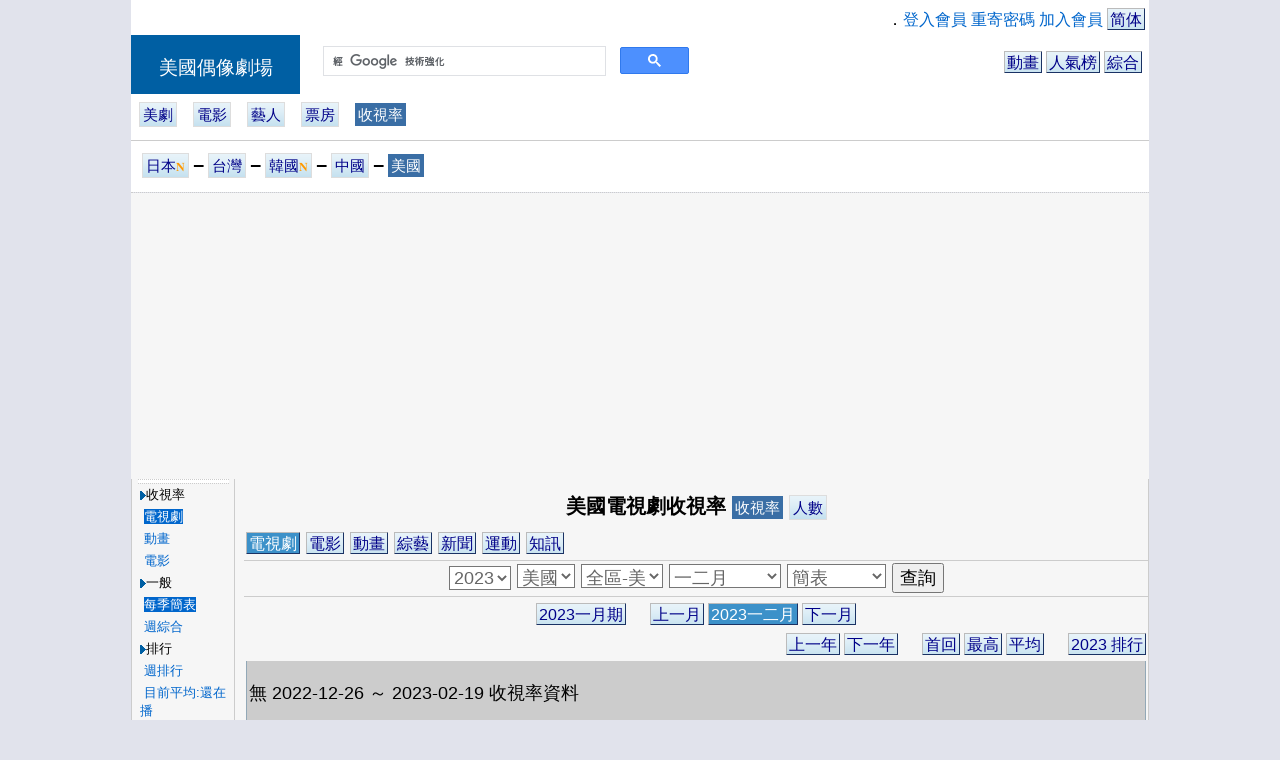

--- FILE ---
content_type: text/html; charset=UTF-8
request_url: http://us.dorama.info/drama/d_rate.php?rt=0&nt=5&aa=7&gk=1&ord=7&year=2023&mm=1&date=&odb=
body_size: 27718
content:
<html><head>
<meta http-equiv="Content-Type" content="text/html; charset=utf-8">

<title>美劇收視率-2023-一二月-簡表-美國偶像劇場</title>
<META NAME="keywords" CONTENT="美劇,收視率,美國,錄影收視率,總和收視率"/>
<META NAME="description" CONTENT="電視劇收視率，當季美劇收視率總覽、包含特別篇單元劇收視率、每部美劇目前平均收視率，每週排行，每季平均、最高排行"/>
<SCRIPT LANGUAGE='Javascript' SRC='http://ajax.googleapis.com/ajax/libs/jquery/1.6.1/jquery.min.js'></SCRIPT>


<SCRIPT LANGUAGE="Javascript" SRC="/lib/dorama.js.php"></SCRIPT>

<meta name="google-site-verification" content="MJCg1SXSGvN1dab89pymzioFyDDdT6O9FD_BKXzGFrA" />
</head>
<script async src="https://www.googletagmanager.com/gtag/js?id=G-PVBS9D93TT"></script>
<!-- Google tag (gtag.js) -->
<script>
  window.dataLayer = window.dataLayer || [];
  function gtag(){dataLayer.push(arguments);}
  gtag('js', new Date());

  gtag('config', 'G-PVBS9D93TT');
</script>
<script async src="https://cse.google.com/cse.js?cx=3e68306bb8ccac179"></script>
<link rel="stylesheet" type="text/css" href="/css/cmm007.css">
<link rel="stylesheet" type="text/css" href="/css/cmm_main3.css">
<link rel="stylesheet" type="text/css" href="/css/cmmm1_t1.css">

<style type=text/css> 
<!--

.fbliketop{width:609px;
	         text-align:right;}



.fdsw2 {display: none;}

@media (orientation: portrait){

.qformt{
	height:33px;
}
	
.qformg{
	width: 186px; height:36px;
}
.qform{
	width: 266px;
	transform:scale(2.36);
}
.fdsw2 {display: block;}
	
#menu_lf{
	position: absolute;
  display:none;
}
.menu_div{  border: 3px solid #A3B0BF;}

.fbliketop{width:189px;
	         text-align:center;
	         transform:scale(1.3);}
	

}


--> 
</style> 
<script>
  var menu_on=0;
  function submenu(){
    if( menu_on==0 ){
    	menu_on=1;
    	document.getElementById('menu_lf').style.cssText = 'position: absolute;display:block;';
    }
    else{
    	menu_on=0;
    	document.getElementById('menu_lf').style.cssText = 'display:none;';
    }
  }
</script>



<body topmargin="0" leftmargin="0" ><div align='center'>

<TABLE class="table2_g" WIDTH="1018"><TR><TD VALIGN="TOP" class="th_menu">


 <TABLE WIDTH="100%" class="table2_g" ><!-- TITLE -->
 
 <TR><TD class='td2_g' colspan=2>

  <table class="table2_g" width='100%'><tr><td class='td2_g fbliketop' align='right'>
<iframe src="//www.facebook.com/plugins/like.php?href=http%3A%2F%2Fus.dorama.info&amp;send=false&amp;layout=button_count&amp;width=89&amp;show_faces=false&amp;action=like&amp;colorscheme=light&amp;font&amp;height=21&amp;appId=341864825886753" scrolling="no" frameborder="1" style="border:none; overflow:hidden; width:89px; height:21px;" allowTransparency="true"></iframe>
</td><td class='td2_g' align='right'>．<a href='/member/member.php'>登入會員</a>
 <a href='/member/member_passwd.php'>重寄密碼</a>
 <a href='/member/register.php'>加入會員</a> <a href="/gb/drama/d_rate.php?rt=0&nt=5&aa=7&gk=1&ord=7&year=2023&mm=1&date=&odb=" target="_top" class="button">简体</a></td></tr></table>




</TD></TR> <TR><TD class='td2_g qformt fdsw2' cospan='2'></TD><TR>
 
 <TD WIDTH="169" class="th_banner_head">
      <a href="http://us.dorama.info" class="home_link">美國偶像劇場</a>
 </TD><TD class="th_banner">

    <TABLE WIDTH="100%" class="table2_g" ><TR><TD class="td2_g">
    
       <TABLE WIDTH="100%" class="table2_g"><!-- baner_menu -->  <TR><TD class='td2_g qformg' width='0'></TD>
  <TD class='td2_g qform' width='366'><div class="gcse-searchbox-only"></div></TD>

  <TD class='td2_g fdsw' align='right'>
    &nbsp;&nbsp;
    <a href='/drama/drama_index.php?dk=71' class='button'>動畫</a>
    <a href='/state/ranking.php' class='button'>人氣榜</a>
    <a href='/esc/esc.php' class='button'>綜合</a>
  </TD>
  <TD class='td2_g fdsw2' align='right'>
    &nbsp;&nbsp;
    <a href='/drama/drama_index.php?dk=71' class='button'>動畫</a><br>
    <a href='/esc/esc.php' class='button'>綜合</a>
  </TD>
  </TR>
  
           </TR></TABLE><!-- baner_menu -->
    
    </TD></TR></TABLE>
    
</TD></TR><TR><TD class='td2_g qformt fdsw2' colspan='2'></TD></TR><TR><TD class='th_banner banner_h' colspan='2'><a href='/drama/drama_index.php' class='drama_menu'>美劇</a>&nbsp;&nbsp;&nbsp;&nbsp;<a href='/drama/drama_index.php?dk=51' class='drama_menu'>電影</a>&nbsp;&nbsp;&nbsp;&nbsp;<a href='/cast/cast_index.php' class='drama_menu'>藝人</a>&nbsp;&nbsp;&nbsp;&nbsp;<a href='/drama/d_box_idx.php' class='drama_menu'>票房</a>&nbsp;&nbsp;&nbsp;&nbsp;<a href='/drama/d_rate.php' class='drama_menu_on'>收視率</a>&nbsp;&nbsp;&nbsp;&nbsp;</TD></TR>  <TR><TD class='th_banner_mem banner_h' colspan=2>
  
    <table class="table2_g" width='100%'>
    <tr><td height='36'><a href="http://dorama.info/drama/d_rate.php?gk=1"  class='drama_menu' >日本<font color='#FF9900' class='sz0'>𝐍</font></a> <font class=sz2>‒</font> <a href="http://tw.dorama.info/drama/d_rate.php?gk=1"  class='drama_menu' >台灣</a> <font class=sz2>‒</font> <a href="http://kr.dorama.info/drama/d_rate.php?gk=1"  class='drama_menu' >韓國<font color='#FF9900' class='sz0'>𝐍</font></a> <font class=sz2>‒</font> <a href="http://cn.dorama.info/drama/d_rate.php?gk=1"  class='drama_menu' >中國</a> <font class=sz2>‒</font> <a href="http://us.dorama.info/drama/d_rate.php?gk=1"  class='drama_menu_on' >美國</a></td></tr>    </table>
  
</TD></TR>    
    
  </TABLE><!-- title -->
 
 
</TD></TR></TABLE><TABLE BORDER="0" WIDTH="1018" CELLPADDING="0" CELLSPACING="0">
<TR><TD class='td_g' align='center' style='background-color:#F6F6F6'>
<script async src="https://pagead2.googlesyndication.com/pagead/js/adsbygoogle.js"></script>
<ins class="adsbygoogle"
     style="display:block"
     data-ad-client="ca-pub-8673770370180591"
     data-ad-slot="7961471148"
     data-ad-format="auto"
     data-full-width-responsive="true"></ins>
<script>
     (adsbygoogle = window.adsbygoogle || []).push({});
</script>
</TD></TR></TABLE>  <table class="table2_g" width='1018'><tr>
    <td style='background-color:#F6F6F6'>
      <a href='javascript:submenu();' class='drama_menu hbg_sw'>︙☰</a>
    </td></tr>
  </table><TABLE BORDER="0" WIDTH="1018" CELLPADDING="0" CELLSPACING="0"><TR>

<TD WIDTH="99" HEIGHT="60" VALIGN="TOP" class='menu_sw' id='menu_lf'>
 
   <TABLE class="table_menu_main" WIDTH="100%"><TR><TD VALIGN="TOP" ALIGN='CENTER' class="td_nu" WIDTH="100%"><div class='menu_div'>    <table class='table_menu' width="90%">
    <tr><td class="td_menu_gap"> </td></tr>
    </table>
  <table class='table_menu' width="100%"><TR><TD CLASS='td_menu'><img src="/images/icon/icon_path.GIF" align="absmiddle" border="0" class="icon_path1">收視率</TD></TR><TR><TD CLASS='td_menu'> &nbsp;<a href='/drama/d_rate.php?gk=1' ><font id='submenu_1'>電視劇</font></a></TD></TR><TR><TD CLASS='td_menu'> &nbsp;<a href='/drama/d_rate.php?gk=71' ><font id='submenu_71'>動畫</font></a></TD></TR><TR><TD CLASS='td_menu'> &nbsp;<a href='/drama/d_rate.php?gk=51' ><font id='submenu_51'>電影</font></a></TD></TR><TR><TD CLASS='td_menu'><img src="/images/icon/icon_path.GIF" align="absmiddle" border="0" class="icon_path1">一般</TD></TR><TR><TD CLASS='td_menu'> &nbsp;<a href='/drama/d_rate.php?gk=1&year=2023&season=&ord=7' ><font id='submenu_2_7'>每季簡表</font></a></TD></TR><TR><TD CLASS='td_menu'> &nbsp;<a href='/drama/d_rate.php?gk=1&ord=6&odb=1' ><font id='submenu_2_6'>週綜合</font></a></TD></TR><TR><TD CLASS='td_menu'><img src="/images/icon/icon_path.GIF" align="absmiddle" border="0" class="icon_path1">排行</TD></TR><TR><TD CLASS='td_menu'> &nbsp;<a href='/drama/d_rate.php?gk=1&ord=5' ><font id='submenu_2_5'>週排行</font></a></TD></TR><TR><TD CLASS='td_menu'> &nbsp;<a href='/drama/d_rate.php?gk=1&ord=11' ><font id='submenu_2_11'>目前平均:還在播</font></a></TD></TR><TR><TD CLASS='td_menu'> &nbsp;<a href='/drama/d_rate.php?gk=1&year=2023&season=&ord=10' ><font id='submenu_2_10'>最高</font></a></TD></TR><TR><TD CLASS='td_menu'> &nbsp;<a href='/drama/d_rate.php?gk=1&year=2023&season=&ord=8' ><font id='submenu_2_8'>第一集</font></a></TD></TR><TR><TD CLASS='td_menu'> &nbsp;<a href='/drama/d_rate.php?gk=1&year=2023&season=&ord=4' ><font id='submenu_2_4'>平均:播畢</font></a></TD></TR><TR><TD CLASS='td_menu'> &nbsp;<a href='/drama/d_rate.php?gk=1&year=2023&season=&ord=9' ><font id='submenu_2_9'>完結篇</font></a></TD></TR><TR><TD CLASS='td_menu'> &nbsp;<a href='/drama/d_rate.php?gk=1&year=2023&season=&ord=12' ><font id='submenu_2_12'>最大增率</font></a></TD></TR><TR><TD CLASS='td_menu'><img src="/images/icon/icon_path.GIF" align="absmiddle" border="0" class="icon_path1">特別</TD></TR><TR><TD CLASS='td_menu'> &nbsp;<a href='/drama/drama_pline.php' ><font id='submenu_56'>時段平均</font></a><font color='#FF9900' class='sz0'>new</font></TD></TR><TR><TD CLASS='td_menu'> &nbsp;<a href='/cast/cast.php?od=7' ><font id='submenu_14'>主演平均</font></a><font color='#FF9900' class='sz0'>new</font></TD></TR></table><div style='display:{MMENU_BLOCK_head};'>  <table class='table_menu' width="90%">
  <tr><td class="td_menu_gap"> </td></tr>
  </table>
<table class='table_menu' width="100%"><TR><TD CLASS='td_menu'><a href="/schdule.php"><font class='fcol_menu_td'>節目表</font></a></TD></TR><TR><TD CLASS='td_menu'><a href="/favorite/favorite.php"><font class='fcol_menu_td'>我的收藏</font></a></TD></TR><TR><TD CLASS='td_menu'><a href="/favorite/favorite_pfd.php"><font class='fcol_menu_td'>我的收藏:節目</font></a></TD></TR><TR><TD CLASS='td_menu'><a href="/favorite/favorite_pf.php"><font class='fcol_menu_td'>我的收藏:藝人</font></a></TD></TR></table></div><div style='display:{MMENU_BLOCK_bbs};'>    <table class='table_menu' width="90%">
    <tr><td class="td_menu_gap"> </td></tr>
    </table><table class='table_menu' width='100%'><TR><TD CLASS='td_menu'><a href="/gbook/gbook.php?gk=111"><font class='fcol_menu_td'>留言板</font></a></TD></TR><TR><TD CLASS='td_menu'><a href="/gbook/gbook.php?gk=139"><font class='fcol_menu_td'>站務留言</font></a></TD></TR></table></div><div style='display:{MMENU_BLOCK_share};'>    <table class='table_menu' width="90%">
    <tr><td class="td_menu_gap"> </td></tr>
    </table><table class='table_menu' width='100%'><TR><TD CLASS='td_menu'><a href="/share/share.php"><font class='fcol_menu_td'>好康分享</font></a></TD></TR><TR><TD CLASS='td_menu'><a href="http://blog.dorama.info/blog/home.php"><font class='fcol_menu_td'>部落</font></a></TD></TR><TR><TD CLASS='td_menu'><a href="/common/cmm_img.php"><font class='fcol_menu_td'>圖片</font></a></TD></TR></table></div><div style='display:{MMENU_BLOCK_awd};'>    <table class='table_menu' width="90%">
    <tr><td class="td_menu_gap"> </td></tr>
    </table><table class='table_menu' width='100%'><TR><TD CLASS='td_menu'><a href="/drama/d_award.php?awd=29&mode=1"><font class='fcol_menu_td'>金球獎-電視</font></a></TD></TR></table></div><div style='display:{MMENU_BLOCK_rank};'>    <table class='table_menu' width="90%">
    <tr><td class="td_menu_gap"> </td></tr>
    </table><table class='table_menu' width='100%'><TR><TD CLASS='td_menu'><a href="/drama/drama_media.php?dk=1"><font class='fcol_menu_td'>電視台</font></a></TD></TR><TR><TD CLASS='td_menu'><a href="/drama/drama_media.php?dk=151"><font class='fcol_menu_td'>電影台</font></a></TD></TR><TR><TD CLASS='td_menu'><a href="/link.php"><font class='fcol_menu_td'>好站連結</font></a></TD></TR></table></div><div style='display:{MMENU_BLOCK_map};'>    <table class='table_menu' width="90%">
    <tr><td class="td_menu_gap"> </td></tr>
    </table><table class='table_menu' width='100%'><TR><TD CLASS='td_menu'><a href="/sitemap.php"><font class='fcol_menu_td'>網站地圖</font></a></TD></TR><TR><TD CLASS='td_menu'><a href="mailto:jpdrama@pchome.com.tw?subject=MAIL TO dorama.info"><font class='fcol_menu_td'>劇場信箱</font></a></TD></TR></table></div>    

    <table class='table_menu' width="90%">
    <tr><td class="td_menu_gap"> </td></tr>
    </table>
  
  </div></TD></TR></TABLE>
  
  
  
  </TD>

<TD VALIGN="TOP" class="td_frame_main">


<TABLE class="table_main" WIDTH="99%">
<TR><TD class="td_frame" VALIGN="TOP">






<style type=text/css> 
<!-- 
.table_w {
  width: 900 px;
}
.table_r {
  border-collapse:collapse;
  margin:2px;
  border:none;
}



.bg_chart{background-color:#A9E969;}
.bg_delay{border-top: 2px dotted #8ABA3A;
  border-bottom: 2px dotted #8ABA3A;
  border-left: 2px dotted #8ABA3A;
  border-right: none;

}
.td_chart{
	padding-top: 0px;
	padding-right: 0px;
	padding-bottom: 0px;
	padding-left: 0px;
	margin:0px;
  border:1px solid #92A8B7;
}
.th_chart {
	padding-top: 3px;
	padding-right: 2px;
	padding-bottom: 3px;
	padding-left: 2px;
  border:1px solid #92A8B7;
  color:#A9E969;
  font-size: 13px;
  background-color:#AAAAAA;
}


.th_r {
	padding-top: 3px;
	padding-right: 2px;
	padding-bottom: 3px;
	padding-left: 2px;
  border:1px solid #92A8B7;
  color:#000000;
  background-color:#DDF3FF;
}
.th_r2 {
	padding-top: 3px;
	padding-right: 3px;
	padding-bottom: 3px;
	padding-left: 3px;
  border:1px solid #92A8B7;
  color:#000000;
  font-size: 15px;
  background-color:#DDF3FF;
}
.th_rw {
	padding-top: 3px;
	padding-right: 0px;
	padding-bottom: 3px;
	padding-left: 0px;
  border:1px solid #92A8B7;
  color:#000000;
  background-color:#DDF3FF;
  width: 66px;
}


.td_r2 {
	padding-top: 3px;
	padding-right: 3px;
	padding-bottom: 3px;
	padding-left: 3px;

	border-top: none;
  border-bottom: 1px dashed #92A8B7;
  border-left: 1px solid #92A8B7;
  border-right: 1px solid #92A8B7;
  
  background-color:#EEEEEE;
}
.td_title {
	padding-top: 3px;
	padding-right: 2px;
	padding-bottom: 3px;
	padding-left: 2px;

	border-top: 1px solid #92A8B7;
  border-bottom: none;
  border-left: 1px solid #92A8B7;
  border-right: 1px solid #92A8B7;
  
  background-color:#EEEEEE;
}


.td_sp {
	padding-top: 3px;
	padding-right: 2px;
	padding-bottom: 3px;
	padding-left: 2px;

	border-top: none;
  border-bottom: 1px dotted #92A8B7;
  border-left: none;
  border-right: none;

  color:#000000;
  font-size: 13px;
  background-color:#CCCCCC;
}
.td_sp2 {
	padding-top: 3px;
	padding-right: 2px;
	padding-bottom: 3px;
	padding-left: 2px;

	border: none;

  color:#000000;
  font-size: 13px;
  background-color:#EEEEEE;
}

.line_d {
  border-top: none;
  border-bottom: 1px solid #000000;
}
.bb_n{border-bottom:none;}



.td_r {
	padding-top: 3px;
	padding-right: 2px;
	padding-bottom: 3px;
	padding-left: 2px;
	
	border-top: none;
  border-bottom: 2px solid #92A8B7;
  border-left: 1px solid #92A8B7;
  border-right: 1px solid #92A8B7;

  color:#000000;
  background-color:#CCCCCC;
  
  font-size: 20px;
}
.line_w {
	border-top: none;
  border-bottom: 6px double #92A8B7;
}


.td_rd {
	padding-top: 3px;
	padding-right: 2px;
	padding-bottom: 3px;
	padding-left: 2px;
	
	border-top: none;
  border-bottom: 2px solid #92A8B7;
  border-left: 1px solid #92A8B7;
  border-right: 1px solid #92A8B7;
  
  color:#000000;
  background-color:#CCCCCC;
}
.td_rdd {
	padding-top: 3px;
	padding-right: 3px;
	padding-bottom: 3px;
	padding-left: 3px;
	
	border-top: none;
  border-bottom: 1px dashed #92A8B7;
  border-left: 1px solid #92A8B7;
  border-right: 1px solid #92A8B7;
  
  color:#000000;
  background-color:#CCCCCC;
}

.td_tvs {
	padding-top: 0px;
	padding-right: 0px;
	padding-bottom: 0px;
	padding-left: 0px;
  background-color:#CCCCCC;
}

.fs01 {font-size: 18px;}
.szr {font-size: 18px;}

.col_txt {color:#000000;}
.col_wk {color:#150185;}
.col_max {color:#FF0000;}
.col_min {color:#00AA00;}
.col_maxk {color:#990000;}
.col_mink {color:#007800;}
.col_line_max {background-color:#FF8800; color:#000000;}
.col_line_min {background-color:#0000FF; color:#FFFFFF;}
.col_pause {color:#000066;}
.font_ov {text-decoration:overline;}
.font_ud {text-decoration:underline;}

.bg_n{background-color:#EEEEEE;}
.bg_td{background-color:#A6FEF2;}
.bg_tdb{background-color:#C9F0F8;}
.bg_ed{background-color:#CFCFCF;}
.bg_nu{background-color:#888888;}

.bg_n2{background-color:#C7C7C7;}
.bg_n3{background-color:#DDDDDD;}
.bg_sg{background-color:#EEEEEE;}

.bg_tr{background-color:#CCCCCC;}

.oph {height: 36px;}


@media (orientation: portrait){
.ad_r_sw {display: none;}
.fww { font-weight: bolder;}
.fs01 {font-size: 29px;}
.td_sp { font-size: 29px;}
.szr {font-size: 43px;font-weight: bolder;}





.menu_sw {display: none;}

.oph {height: 69px;}.table_w {width: 1009px;}table_r {
  border:6px solid #92A8B7;
}

.bg_delay{
  border-top: 2px dotted #8ABA3A;
  border-bottom: 2px dotted #8ABA3A;
  border-left: 2px dotted #8ABA3A;
}
.td_chart{
  border:2px solid #92A8B7;
  display: none;
}
.th_chart {
  border:2px solid #92A8B7;
  display: none;
}
.gcsw{
  display: none;
}


.th_r {
	font-size: 43px;font-weight: bold;
  border:2px solid #92A8B7;
}
.th_r2 {
  border:2px solid #92A8B7;
  font-size: 36px;
}
.th_rw {
  border:2px solid #92A8B7;
  width: 89px;
}

.td_sp {
  border-bottom: 2px dotted #92A8B7;
}

.line_d {
  border-bottom: 2px solid #000000;
}



.td_title {
	padding-top: 6px;
	padding-right: 6px;
	padding-bottom: 6px;
	padding-left: 6px;

	border-top: 3px solid #92A8B7;
  border-left: 3px solid #92A8B7;
  border-right: 3px solid #92A8B7;
}
.td_r2 {
	padding-top: 12px;
	padding-right: 12px;
	padding-bottom: 12px;
	padding-left: 12px;

  border-top: none;
  border-bottom: 1px dashed #92A8B7;
  border-left: 3px solid #92A8B7;
  border-right: 3px solid #92A8B7;

}


.td_r {
	border-top: none;
  border-left:3px solid #92A8B7;
  border-right: 3px solid #92A8B7;
  border-bottom: 4px solid #92A8B7;
  
  font-weight: bold;
  font-size: 43px;
  
	padding-top: 6px;
	padding-right: 6px;
	padding-bottom: 6px;
	padding-left: 6px;
}
.line_w {
	border-top: none;
  border-bottom: 26px double #92A8B7;
}

.td_rd {
	font-weight: bold;

	padding-top: 6px;
	padding-right: 6px;
	padding-bottom: 6px;
	padding-left: 6px;

  border-top: none;
  border-bottom: 6px solid #92A8B7;
  border-left: 3px solid #92A8B7;
  border-right: 3px solid #92A8B7;
}
.td_rdd {
	font-weight: bold;
	
	padding-top: 6px;
	padding-right: 6px;
	padding-bottom: 6px;
	padding-left: 6px;

  border-left: 3px solid #92A8B7;
  border-right: 3px solid #92A8B7;
  border-bottom: 4px dashed #92A8B7;
}




.tdw1 {width: 149px;}/*電視台*/
.tdw2 {width: 109px;}/*日期*/
.tdw3 {width: 89px;}/*集次*/
.tdw4 {width: 109px;}/*收視率*/
.tdw5 {width: 109px;}/*比前回*/
.tdw6 {width: 109px;}/*初回*/
.tdw6 {width: 109px;}/*初回*/


.fdw1{width: 126px;}
.fdw2{width: 36px;}




}


-->
</style>   <table border="0" cellpadding="0" cellspacing="0" width="100%">
    <tr><form method="GET" action="d_rate.php" name='form1'>
    <td class='td2_g sz3 oph' height='36' align='center'>
      <b>美國電視劇收視率</b>
        <a href="./d_rate.php?rt=0&nt=5&aa=7&gk=1&ord=7&year=2023&mm=1&date=&odb=" class="drama_menu_on">收視率</a>
      <a href='/drama/d_rate.php?nt=5&aa=7&ord=7&date=&year=2023&mm=1&odb=&vu=1' class='drama_menu'>人數</a>
    </td></tr>
    <tr><td class='td2_g bt_line_g sz3 oph' height='36'>
        <a href="/drama/d_rate.php?gk=1&rt=0&vu=&nt=5&aa=7&ord=7&year=2023&mm=1" class="button_act">電視劇</a>  <a href="/drama/d_rate.php?gk=51&rt=0&vu=&nt=5&aa=7&ord=7&year=2023&mm=1" class="button">電影</a>  <a href="/drama/d_rate.php?gk=71&rt=0&vu=&nt=5&aa=7&ord=7&year=2023&mm=1" class="button">動畫</a>  <a href="/drama/d_rate.php?gk=101&rt=0&vu=&nt=5&aa=7&ord=7&year=2023&mm=1" class="button">綜藝</a>  <a href="/drama/d_rate.php?gk=102&rt=0&vu=&nt=5&aa=7&ord=7&year=2023&mm=1" class="button">新聞</a>  <a href="/drama/d_rate.php?gk=103&rt=0&vu=&nt=5&aa=7&ord=7&year=2023&mm=1" class="button">運動</a>  <a href="/drama/d_rate.php?gk=104&rt=0&vu=&nt=5&aa=7&ord=7&year=2023&mm=1" class="button">知訊</a>
    </td></tr>
    
    <tr><td class='td2_g bt_line_g sz3 oph' align='center'>
          <select size="1" name="year" align=absmiddle class='sz2'>
         <option  value="2026">2026</option>
         <option  value="2025">2025</option>
         <option  value="2024">2024</option>
         <option selected value="2023">2023</option>
         <option  value="2022">2022</option>
         <option  value="2021">2021</option>
         <option  value="2020">2020</option>
         <option  value="2019">2019</option>
         <option  value="2018">2018</option>
         <option  value="2017">2017</option>
         <option  value="2016">2016</option>
         <option  value="2015">2015</option>
         <option  value="2014">2014</option>
         <option  value="2013">2013</option>
         <option  value="2012">2012</option>
         <option  value="2011">2011</option>
         <option  value="2010">2010</option>
         <option  value="2009">2009</option>
         <option  value="2008">2008</option>
         <option  value="2007">2007</option>
         <option  value="2006">2006</option>
         <option  value="2005">2005</option>
         <option  value="2004">2004</option>
         <option  value="2003">2003</option>
         <option  value="2002">2002</option>
         <option  value="2001">2001</option>
         <option  value="2000">2000</option>
         <option  value="1999">1999</option>
         <option  value="1998">1998</option>
         <option  value="1997">1997</option>
         <option  value="1996">1996</option>
         <option  value="1995">1995</option>
         <option  value="1994">1994</option>
         <option  value="1993">1993</option>
         <option  value="1992">1992</option>
         <option  value="1991">1991</option>
         <option  value="1990">1990</option>
        </select>
        <select size="1" name="nt" onChange="seg_chg();" align=absmiddle class='sz2'>

          <option value="0">國家</option>
          <option value='5' selected>美國</option>
        </select>
        <select size="1" name="aa" align=absmiddle class='sz2'>

          <option value="0">區域</option>
          <option value='7' selected>全區-美</option>
        </select>        <select size="1" name="mm" align=absmiddle class='sz2'><option selected value='1'>一二月</option><option  value='2'>二三月</option><option  value='3'>四五月</option><option  value='4'>五六月</option><option  value='5'>七八月</option><option  value='6'>八九月</option><option  value='7'>十十一月</option><option  value='8'>十一十二月</option>        </select>
        <select size="1" name="ord" align=absmiddle class='sz2'>

          <!--
          <option  value="1">獨立</option>
          <option  value="3">交叉</option>
          -->
          <option  value="5">週排行</option>
          <option  value="6">週綜合</option>
          <option  value="11">目前平均</option>
          <option  value="2">平均</option>
          <option  value="3">平均:加權</option>
          <option  value="4">平均:全列</option>
          
          <option  value="8">首回</option>
          <option  value="9">最終回</option>
          <option  value="10">最高</option>
          <option  value="12">最大增率</option>
          <option  value="13">最大跌率</option>
          <option selected value="7">簡表</option>
        </select>
    <input type="hidden" name="page" value="">
    
    <input type="hidden" name="gk" value="1">
    <input type="submit" value="查詢" name="B3" class='sz2'>

    </td>
  </tr></form>
</table><table border="0" cellpadding="0" cellspacing="0" width="100%" class='table_w'>
  <tr><td align='center' class='td2_g oph'>
    
        <a href="d_rate.php?year=2023&season=1&ord=7&gk=1&nt=5&aa=7"  class="button">
    2023一月期</a>
    
    <font>　</font>
       <a href="d_rate.php?year=2022&mm=8&ord=7&gk=1&nt=5&aa=7"  class="button">
    上一月</a>   <a href="#"  class="button_act">
    2023一二月</a>
        <a href="d_rate.php?year=2023&mm=2&ord=7&gk=1&nt=5&aa=7"  class="button">
    下一月</a>
  </td></tr>


  <tr><td align='right' class='td2_g'>

    
    <font>　</font>
        <a href="d_rate.php?year=2022&mm=1&ord=7&gk=1&nt=5&aa=7"  class="button">
    上一年</a>
        <a href="d_rate.php?year=2024&mm=1&ord=7&gk=1&nt=5&aa=7"  class="button">
    下一年</a>
    
      <font>　</font>
  <a href="d_rate.php?year=2023&mm=1&ord=8&gk=1&nt=5&aa=7" class="button">首回</a>
<a href="d_rate.php?year=2023&mm=1&ord=10&gk=1&nt=5&aa=7" class="button">最高</a>
  <a href="d_rate.php?year=2023&mm=1&ord=2&gk=1&nt=5&aa=7" class="button">平均</a>
    <font>　</font>
    <a href="/state/ranking_rate.php?year=2023&gk=1"  class="button" target="_blank">
    2023 排行</a>
  </td></tr>
</table><table width="900" class='table_r table_w'></table><table width="900" class='table_r table_w'>
  <tr><td height="66" class='td_r'>
      <font class=sz2>
      無 2022-12-26 ～ 2023-02-19 收視率資料
      </font>
  </td></tr>
</table>  <table class="table_gap" width="100%">
    <tr><td> </td></tr>
  </table>

<table border="0" cellpadding="0" cellspacing="0" width="900" class='table_w'>
  <tr>
    <td align="center" class='td2_g'>
      <b>資料來源:</b>    </td>
  </tr>
  <tr>
    <td align="right">
     <br>
     <a href="d_rate_add.php?nt=5">
     <font style="font-size:7pt" color="#AAAAAA">【板主：暫缺 】</font></a></td>
  </tr>
</table>



<script>

var select1=new Array();

select1[1]=new Array('1,關東','2,關西','12,北海道','14,全區','15,東海');

select1[2]=new Array('3,AGB全區-台','6,台北');

select1[3]=new Array('10,CSM城市','11,全國');

select1[4]=new Array('4,TNmS全區','5,TNmS首爾','9,AGB全區');

select1[5]=new Array('7,全區-美');

select1[8]=new Array('13,全國');

select1[12]=new Array('8,全區');




//賽站變換
function seg_chg(){
  pid=document.form1.nt;
  cid=document.form1.aa;
  
  var sel_len=cid.options.length;
  
  //清空選項
  for(i=0;i<sel_len;i++) cid.options[i]=null;

  var pidget=pid.value;
  var select1arylen;

  if( select1[pidget]!=null ) select1arylen=select1[pidget].length;
  else{
    select1arylen=0;
    cid.options[0]= new Option('區域','0');
  }

  var tid;
  var tname;
  
  for(i=0;i<select1arylen;i++){
    tid=select1[pidget][i].substr('0',select1[pidget][i].indexOf(',') );
    tname=select1[pidget][i].substr(select1[pidget][i].indexOf(',')+1 )
    cid.options[i]= new Option(tname,tid);
  }
}


</script><Script>
document.getElementById('submenu_1').className='fcol_menu_td_at';
</Script><Script>
document.getElementById('submenu_2_7').className='fcol_menu_td_at';
</Script></TD></TR>
</TABLE>

</TD></TR></TABLE><br><TABLE class="table3_g" WIDTH="1018"><TR><TD VALIGN="TOP" class="td_g" ALIGN="right" >
	
    <a href='mailto:jpdrama@pchome.com.tw?subject=MAIL TO dorama.info'>聯絡我們</a>
    <font>　</font>
    <a href='http://us.dorama.info' target='_blank'>us.dorama.info</a></TD><TD WIDTH="6" VALIGN="right" class="td_g">&nbsp;</TD></TABLE><iframe width=0 height=0 name="TEMP"></iframe><script type="text/javascript">
  window.___gcfg = {lang: 'zh-TW'};

  (function() {
    var po = document.createElement('script'); po.type = 'text/javascript'; po.async = true;
    po.src = 'https://apis.google.com/js/plusone.js';
    var s = document.getElementsByTagName('script')[0]; s.parentNode.insertBefore(po, s);
  })();
</script>



<script type="text/javascript">
var gaJsHost = (("https:" == document.location.protocol) ? "https://ssl." : "http://www.");
document.write(unescape("%3Cscript src='" + gaJsHost + "google-analytics.com/ga.js' type='text/javascript'%3E%3C/script%3E"));
</script></div></body></html>

--- FILE ---
content_type: text/html; charset=utf-8
request_url: https://www.google.com/recaptcha/api2/aframe
body_size: 112
content:
<!DOCTYPE HTML><html><head><meta http-equiv="content-type" content="text/html; charset=UTF-8"></head><body><script nonce="bE6yln3hNanJuSiQrjOeTg">/** Anti-fraud and anti-abuse applications only. See google.com/recaptcha */ try{var clients={'sodar':'https://pagead2.googlesyndication.com/pagead/sodar?'};window.addEventListener("message",function(a){try{if(a.source===window.parent){var b=JSON.parse(a.data);var c=clients[b['id']];if(c){var d=document.createElement('img');d.src=c+b['params']+'&rc='+(localStorage.getItem("rc::a")?sessionStorage.getItem("rc::b"):"");window.document.body.appendChild(d);sessionStorage.setItem("rc::e",parseInt(sessionStorage.getItem("rc::e")||0)+1);localStorage.setItem("rc::h",'1768563998536');}}}catch(b){}});window.parent.postMessage("_grecaptcha_ready", "*");}catch(b){}</script></body></html>